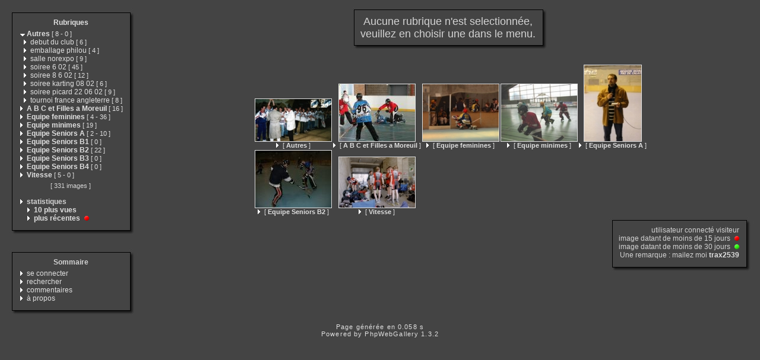

--- FILE ---
content_type: text/html
request_url: http://lilleroller.free.fr/category.php?expand=6,19,29,18,1,15,9
body_size: 22087
content:
<!DOCTYPE html PUBLIC "-//W3C//DTD XHTML 1.0 Transitional//EN" "http://www.w3.org/TR/xhtml1/DTD/xhtml1-transitional.dtd">
<html xmlns="http://www.w3.org/1999/xhtml" xml:lang="fr" lang="fr">
<head>
<meta http-equiv="Content-Type" content="text/html; charset=iso-8859-1"  />
<meta http-equiv="Content-Style-Type" content="text/css" />

<title>Aucune catégorie séléctionnée</title>
<link rel="stylesheet" href="./template/default/default.css" type="text/css" />
</head>
<body>
<!-- header -->

    <table style="width:100%;">
      <tr>
        <td valign="top" style="width:1%;padding:10px;">
          <table style="width:100%;">
            <tr>
              <td><img src="./template/default/theme/01.gif" style="width:14px;display:box;" alt="" /></td>
              <td><img src="./template/default/theme/02.gif" style="display:box;width:100%;height:16px;" alt="" /></td>
              <td><img src="./template/default/theme/03.gif" style="display:box;width:23px;" alt="" /></td>
            </tr>
            <tr>
              <td style="background:url(./template/default/theme/04.gif);"></td>
              <td style="background:url(./template/default/theme/05.gif);width:100%;">
            <div class="titreMenu">
              <a href="category.php">Rubriques</a>
            </div>
            <div class="menu">
              &nbsp;<a href="./category.php?expand=6,19,29,18,15,9"><img src="./template/default/theme/expanded.gif" style="border:none;" alt="&gt;" /></a>&nbsp;<a href="./category.php?cat=1&amp;expand=6,19,29,18,15,9"><span title="affiche les images à la racine de cette catégorie" style="font-weight:bold;">Autres</span>&nbsp;<span class="menuInfoCat">[&nbsp;<span title="8 sous-catégories">8</span>&nbsp;-&nbsp;<span title="0 images dans cette catégorie">0</span>&nbsp;]</span></a><br />
              &nbsp;&nbsp&nbsp<img src="./template/default/theme/collapsed.gif" style="border:none;" alt="&gt;" />&nbsp;<a href="./category.php?cat=17&amp;expand=6,19,29,18,1,15,9"><span title="affiche les images à la racine de cette catégorie" style="">debut du club</span>&nbsp;<span class="menuInfoCat">[&nbsp;<span title="6 images dans cette catégorie">6</span>&nbsp;]</span></a><br />
              &nbsp;&nbsp&nbsp<img src="./template/default/theme/collapsed.gif" style="border:none;" alt="&gt;" />&nbsp;<a href="./category.php?cat=13&amp;expand=6,19,29,18,1,15,9"><span title="affiche les images à la racine de cette catégorie" style="">emballage philou</span>&nbsp;<span class="menuInfoCat">[&nbsp;<span title="4 images dans cette catégorie">4</span>&nbsp;]</span></a><br />
              &nbsp;&nbsp&nbsp<img src="./template/default/theme/collapsed.gif" style="border:none;" alt="&gt;" />&nbsp;<a href="./category.php?cat=18&amp;expand=6,19,29,1,15,9"><span title="affiche les images à la racine de cette catégorie" style="">salle norexpo</span>&nbsp;<span class="menuInfoCat">[&nbsp;<span title="9 images dans cette catégorie">9</span>&nbsp;]</span></a><br />
              &nbsp;&nbsp&nbsp<img src="./template/default/theme/collapsed.gif" style="border:none;" alt="&gt;" />&nbsp;<a href="./category.php?cat=11&amp;expand=6,19,29,18,1,15,9"><span title="affiche les images à la racine de cette catégorie" style="">soiree 6 02</span>&nbsp;<span class="menuInfoCat">[&nbsp;<span title="45 images dans cette catégorie">45</span>&nbsp;]</span></a><br />
              &nbsp;&nbsp&nbsp<img src="./template/default/theme/collapsed.gif" style="border:none;" alt="&gt;" />&nbsp;<a href="./category.php?cat=14&amp;expand=6,19,29,18,1,15,9"><span title="affiche les images à la racine de cette catégorie" style="">soiree 8 6 02</span>&nbsp;<span class="menuInfoCat">[&nbsp;<span title="12 images dans cette catégorie">12</span>&nbsp;]</span></a><br />
              &nbsp;&nbsp&nbsp<img src="./template/default/theme/collapsed.gif" style="border:none;" alt="&gt;" />&nbsp;<a href="./category.php?cat=16&amp;expand=6,19,29,18,1,15,9"><span title="affiche les images à la racine de cette catégorie" style="">soiree karting 08 02</span>&nbsp;<span class="menuInfoCat">[&nbsp;<span title="6 images dans cette catégorie">6</span>&nbsp;]</span></a><br />
              &nbsp;&nbsp&nbsp<img src="./template/default/theme/collapsed.gif" style="border:none;" alt="&gt;" />&nbsp;<a href="./category.php?cat=15&amp;expand=6,19,29,18,1,9"><span title="affiche les images à la racine de cette catégorie" style="">soiree picard 22 06 02</span>&nbsp;<span class="menuInfoCat">[&nbsp;<span title="9 images dans cette catégorie">9</span>&nbsp;]</span></a><br />
              &nbsp;&nbsp&nbsp<img src="./template/default/theme/collapsed.gif" style="border:none;" alt="&gt;" />&nbsp;<a href="./category.php?cat=12&amp;expand=6,19,29,18,1,15,9"><span title="affiche les images à la racine de cette catégorie" style="">tournoi france angleterre</span>&nbsp;<span class="menuInfoCat">[&nbsp;<span title="8 images dans cette catégorie">8</span>&nbsp;]</span></a><br />
              &nbsp;<img src="./template/default/theme/collapsed.gif" style="border:none;" alt="&gt;" />&nbsp;<a href="./category.php?cat=2&amp;expand=6,19,29,18,1,15,9"><span title="affiche les images à la racine de cette catégorie" style="font-weight:bold;">A B C et Filles a Moreuil</span>&nbsp;<span class="menuInfoCat">[&nbsp;<span title="16 images dans cette catégorie">16</span>&nbsp;]</span></a><br />
              &nbsp;<a href="./category.php?expand=6,19,29,18,1,15,9,4"><img src="./template/default/theme/collapsed.gif" style="border:none;" alt="&gt;" /></a>&nbsp;<a href="./category.php?cat=4&amp;expand=6,19,29,18,1,15,9,4"><span title="affiche les images à la racine de cette catégorie" style="font-weight:bold;">Equipe feminines</span>&nbsp;<span class="menuInfoCat">[&nbsp;<span title="4 sous-catégories">4</span>&nbsp;-&nbsp;<span title="36 images dans cette catégorie">36</span>&nbsp;]</span></a><br />
              &nbsp;<img src="./template/default/theme/collapsed.gif" style="border:none;" alt="&gt;" />&nbsp;<a href="./category.php?cat=10&amp;expand=6,19,29,18,1,15,9"><span title="affiche les images à la racine de cette catégorie" style="font-weight:bold;">Equipe minimes</span>&nbsp;<span class="menuInfoCat">[&nbsp;<span title="19 images dans cette catégorie">19</span>&nbsp;]</span></a><br />
              &nbsp;<a href="./category.php?expand=6,19,29,18,1,15,9,5"><img src="./template/default/theme/collapsed.gif" style="border:none;" alt="&gt;" /></a>&nbsp;<a href="./category.php?cat=5&amp;expand=6,19,29,18,1,15,9,5"><span title="affiche les images à la racine de cette catégorie" style="font-weight:bold;">Equipe Seniors A</span>&nbsp;<span class="menuInfoCat">[&nbsp;<span title="2 sous-catégories">2</span>&nbsp;-&nbsp;<span title="10 images dans cette catégorie">10</span>&nbsp;]</span></a><br />
              &nbsp;<img src="./template/default/theme/collapsed.gif" style="border:none;" alt="&gt;" />&nbsp;<a href="./category.php?cat=6&amp;expand=19,29,18,1,15,9"><span title="affiche les images à la racine de cette catégorie" style="font-weight:bold;">Equipe Seniors B1</span>&nbsp;<span class="menuInfoCat">[&nbsp;<span title="0 images dans cette catégorie">0</span>&nbsp;]</span></a><br />
              &nbsp;<img src="./template/default/theme/collapsed.gif" style="border:none;" alt="&gt;" />&nbsp;<a href="./category.php?cat=7&amp;expand=6,19,29,18,1,15,9"><span title="affiche les images à la racine de cette catégorie" style="font-weight:bold;">Equipe Seniors B2</span>&nbsp;<span class="menuInfoCat">[&nbsp;<span title="22 images dans cette catégorie">22</span>&nbsp;]</span></a><br />
              &nbsp;<img src="./template/default/theme/collapsed.gif" style="border:none;" alt="&gt;" />&nbsp;<a href="./category.php?cat=8&amp;expand=6,19,29,18,1,15,9"><span title="affiche les images à la racine de cette catégorie" style="font-weight:bold;">Equipe Seniors B3</span>&nbsp;<span class="menuInfoCat">[&nbsp;<span title="0 images dans cette catégorie">0</span>&nbsp;]</span></a><br />
              &nbsp;<img src="./template/default/theme/collapsed.gif" style="border:none;" alt="&gt;" />&nbsp;<a href="./category.php?cat=9&amp;expand=6,19,29,18,1,15"><span title="affiche les images à la racine de cette catégorie" style="font-weight:bold;">Equipe Seniors B4</span>&nbsp;<span class="menuInfoCat">[&nbsp;<span title="0 images dans cette catégorie">0</span>&nbsp;]</span></a><br />
              &nbsp;<a href="./category.php?expand=6,19,29,18,1,15,9,3"><img src="./template/default/theme/collapsed.gif" style="border:none;" alt="&gt;" /></a>&nbsp;<a href="./category.php?cat=3&amp;expand=6,19,29,18,1,15,9,3"><span title="affiche les images à la racine de cette catégorie" style="font-weight:bold;">Vitesse</span>&nbsp;<span class="menuInfoCat">[&nbsp;<span title="5 sous-catégories">5</span>&nbsp;-&nbsp;<span title="0 images dans cette catégorie">0</span>&nbsp;]</span></a><br />
              
              <div class="totalImages">[&nbsp;331&nbsp;images&nbsp;]</div>
              
              <br />&nbsp;<img src="./template/default/theme/collapsed.gif" alt="&gt;" />&nbsp;<span style="font-weight:bold;">statistiques</span>
              <br />&nbsp;&nbsp;&nbsp;&nbsp;&nbsp;<img src="./template/default/theme/collapsed.gif" alt="&gt;" />&nbsp;<a href="./category.php?cat=most_visited&amp;expand=6,19,29,18,1,15,9"><span title="affiche les images les plus visitées" style="font-weight:bold;">10&nbsp;plus vues</span></a>
              <br />&nbsp;&nbsp;&nbsp;&nbsp;&nbsp;<img src="./template/default/theme/collapsed.gif" alt="&gt;" />&nbsp;<a href="./category.php?cat=recent&amp;expand=6,19,29,18,1,15,9"><span title="affiche les images les plus récentes" style="font-weight:bold;">plus récentes</span></a> <img src="./template/default/theme/new_short.gif" style="border:0;height:8px;width:12px" alt="" />
            </div>
          
              </td>
              <td style="background:url(./template/default/theme/06.gif);"></td>
            </tr>
            <tr>
              <td><img src="./template/default/theme/07.gif" alt="" /></td>
              <td><img src="./template/default/theme/08.gif" style="width:100%;height:20px;" alt="" /></td>
              <td><img src="./template/default/theme/09.gif" alt="" /></td>
            </tr>   
          </table>
          <div style="margin-bottom:5px;">&nbsp;</div>
          <table style="width:100%;">
            <tr>
              <td><img src="./template/default/theme/01.gif" style="width:14px;display:box;" alt="" /></td>
              <td><img src="./template/default/theme/02.gif" style="display:box;width:100%;height:16px;" alt="" /></td>
              <td><img src="./template/default/theme/03.gif" style="display:box;width:23px;" alt="" /></td>
            </tr>
            <tr>
              <td style="background:url(./template/default/theme/04.gif);"></td>
              <td style="background:url(./template/default/theme/05.gif);width:100%;">
            <div class="titreMenu">Sommaire</div>
            <div class="menu">
              
              &nbsp;<img src="./template/default/theme/collapsed.gif" alt="&gt;"/>&nbsp;<a href="./identification.php" title="s&#039;identifier permet de personnaliser l&#039;apparence du site">se&nbsp;connecter</a><br />
              
              &nbsp;<img src="./template/default/theme/collapsed.gif" alt="&gt;"/>&nbsp;<a href="./search.php" title="lancer une recherche">rechercher</a><br />
              
              &nbsp;<img src="./template/default/theme/collapsed.gif" alt="&gt;"/>&nbsp;<a href="./comments.php" title="Voir les derniers commentaires des visiteurs">commentaires</a><br />
              
              &nbsp;<img src="./template/default/theme/collapsed.gif" alt="&gt;"/>&nbsp;<a href="./about.php?expand=6,19,29,18,1,15,9" title="des infos sur PhpWebGallery...">à&nbsp;propos</a><br />
              
              
            </div>
          
              </td>
              <td style="background:url(./template/default/theme/06.gif);"></td>
            </tr>
            <tr>
              <td><img src="./template/default/theme/07.gif" alt="" /></td>
              <td><img src="./template/default/theme/08.gif" style="width:100%;height:20px;" alt="" /></td>
              <td><img src="./template/default/theme/09.gif" alt="" /></td>
            </tr>   
          </table>
        </td>
        <td style="padding:5px;width:99%;" valign="top">
          <table style="width:100%;">
            <tr>
              <td align="center">
                <table style="width:1%;">
            <tr>
              <td><img src="./template/default/theme/01.gif" style="width:14px;display:box;" alt="" /></td>
              <td><img src="./template/default/theme/02.gif" style="display:box;width:100%;height:16px;" alt="" /></td>
              <td><img src="./template/default/theme/03.gif" style="display:box;width:23px;" alt="" /></td>
            </tr>
            <tr>
              <td style="background:url(./template/default/theme/04.gif);"></td>
              <td style="background:url(./template/default/theme/05.gif);width:100%;">
                  <div class="titrePage">Aucune&nbsp;rubrique&nbsp;n'est&nbsp;selectionnée,<br />veuillez&nbsp;en&nbsp;choisir&nbsp;une&nbsp;dans&nbsp;le&nbsp;menu.</div>
                
              </td>
              <td style="background:url(./template/default/theme/06.gif);"></td>
            </tr>
            <tr>
              <td><img src="./template/default/theme/07.gif" alt="" /></td>
              <td><img src="./template/default/theme/08.gif" style="width:100%;height:20px;" alt="" /></td>
              <td><img src="./template/default/theme/09.gif" alt="" /></td>
            </tr>   
          </table>
                <div style="margin-bottom:5px;">&nbsp;</div>
                
                <table class="thumbnail">
                  
                  <tr>
                    
                    <td valign="bottom" class="thumbnail">
                      <a href="./category.php?cat=1&amp;expand=6,19,29,18,1,15,9,1" class="back">
                      <img src="./galleries/Autres/debut_du_club/thumbnail/TN-photos52.jpg"
                           alt="photos52.jpg"
                           title="affiche les images à la racine de cette catégorie"
                           class="imgLink"/></a>
                      <br />
                      <a href="./category.php?cat=1&amp;expand=6,19,29,18,1,15,9,1" class="back"><img src="./template/default/theme/collapsed.gif" style="border:none;" alt="&gt;"/> [ <span style="font-weight:bold;">Autres</span> ]</a>
                      
                      
                    </td>
                    
                    <td valign="bottom" class="thumbnail">
                      <a href="./category.php?cat=2&amp;expand=6,19,29,18,1,15,9,2" class="back">
                      <img src="./galleries/A_B_C_et_Filles_a_Moreuil/thumbnail/TN-PICT0055.jpg"
                           alt="PICT0055.JPG"
                           title="affiche les images à la racine de cette catégorie"
                           class="imgLink"/></a>
                      <br />
                      <a href="./category.php?cat=2&amp;expand=6,19,29,18,1,15,9,2" class="back"><img src="./template/default/theme/collapsed.gif" style="border:none;" alt="&gt;"/> [ <span style="font-weight:bold;">A B C et Filles a Moreuil</span> ]</a>
                      
                      
                    </td>
                    
                    <td valign="bottom" class="thumbnail">
                      <a href="./category.php?cat=4&amp;expand=6,19,29,18,1,15,9,4" class="back">
                      <img src="./galleries/Equipe_feminines/thumbnail/TN-100-0031_IMG_2.jpg"
                           alt="100-0031_IMG_2.JPG"
                           title="affiche les images à la racine de cette catégorie"
                           class="imgLink"/></a>
                      <br />
                      <a href="./category.php?cat=4&amp;expand=6,19,29,18,1,15,9,4" class="back"><img src="./template/default/theme/collapsed.gif" style="border:none;" alt="&gt;"/> [ <span style="font-weight:bold;">Equipe feminines</span> ]</a>
                      
                      
                    </td>
                    
                    <td valign="bottom" class="thumbnail">
                      <a href="./category.php?cat=10&amp;expand=6,19,29,18,1,15,9,10" class="back">
                      <img src="./galleries/Equipe_minimes/thumbnail/TN-11.jpg"
                           alt="11.jpg"
                           title="affiche les images à la racine de cette catégorie"
                           class="imgLink"/></a>
                      <br />
                      <a href="./category.php?cat=10&amp;expand=6,19,29,18,1,15,9,10" class="back"><img src="./template/default/theme/collapsed.gif" style="border:none;" alt="&gt;"/> [ <span style="font-weight:bold;">Equipe minimes</span> ]</a>
                      
                      
                    </td>
                    
                    <td valign="bottom" class="thumbnail">
                      <a href="./category.php?cat=5&amp;expand=6,19,29,18,1,15,9,5" class="back">
                      <img src="./galleries/Equipe_Seniors_A/thumbnail/TN-elite7_3_11.jpg"
                           alt="elite7_3_11.jpg"
                           title="affiche les images à la racine de cette catégorie"
                           class="imgLink"/></a>
                      <br />
                      <a href="./category.php?cat=5&amp;expand=6,19,29,18,1,15,9,5" class="back"><img src="./template/default/theme/collapsed.gif" style="border:none;" alt="&gt;"/> [ <span style="font-weight:bold;">Equipe Seniors A</span> ]</a>
                      
                      
                    </td>
                    
                  </tr>
                  
                  <tr>
                    
                    <td valign="bottom" class="thumbnail">
                      <a href="./category.php?cat=7&amp;expand=6,19,29,18,1,15,9,7" class="back">
                      <img src="./galleries/Equipe_Seniors_B2/thumbnail/TN-PICT0050.jpg"
                           alt="PICT0050.JPG"
                           title="affiche les images à la racine de cette catégorie"
                           class="imgLink"/></a>
                      <br />
                      <a href="./category.php?cat=7&amp;expand=6,19,29,18,1,15,9,7" class="back"><img src="./template/default/theme/collapsed.gif" style="border:none;" alt="&gt;"/> [ <span style="font-weight:bold;">Equipe Seniors B2</span> ]</a>
                      
                      
                    </td>
                    
                    <td valign="bottom" class="thumbnail">
                      <a href="./category.php?cat=3&amp;expand=6,19,29,18,1,15,9,3" class="back">
                      <img src="./galleries/Vitesse/24h_du_mans_lille_2002/thumbnail/TN-025_24.jpg"
                           alt="025_24.JPG"
                           title="affiche les images à la racine de cette catégorie"
                           class="imgLink"/></a>
                      <br />
                      <a href="./category.php?cat=3&amp;expand=6,19,29,18,1,15,9,3" class="back"><img src="./template/default/theme/collapsed.gif" style="border:none;" alt="&gt;"/> [ <span style="font-weight:bold;">Vitesse</span> ]</a>
                      
                      
                    </td>
                    
                  </tr>
                  
                </table>
                
              </td>
            </tr>
            <tr>
              <td align="left">
                
              </td>
            </tr>
            <tr>
              <td align="right">
                <table style="width:1%;">
            <tr>
              <td><img src="./template/default/theme/01.gif" style="width:14px;display:box;" alt="" /></td>
              <td><img src="./template/default/theme/02.gif" style="display:box;width:100%;height:16px;" alt="" /></td>
              <td><img src="./template/default/theme/03.gif" style="display:box;width:23px;" alt="" /></td>
            </tr>
            <tr>
              <td style="background:url(./template/default/theme/04.gif);"></td>
              <td style="background:url(./template/default/theme/05.gif);width:100%;">
                  <div class="info">
                    utilisateur connecté&nbsp;visiteur<br />
                    image datant de moins de&nbsp;15&nbsp;jours
                      <img src="./template/default/theme/new_short.gif" style="border:0;height:8px;width:12px" alt="" /><br />
                    image datant de moins de&nbsp;30&nbsp;jours
                      <img src="./template/default/theme/new_long.gif" style="border:0;height:8px;width:12px" alt="" /><br />
                    Une remarque : mailez moi&nbsp;<a href="mailto:webmaster@lilleroller.com?subject=[phpwebgallery] une remarque sur ton site"><span style="font-weight:bold;">trax2539</span></a>
                  </div>
                
              </td>
              <td style="background:url(./template/default/theme/06.gif);"></td>
            </tr>
            <tr>
              <td><img src="./template/default/theme/07.gif" alt="" /></td>
              <td><img src="./template/default/theme/08.gif" style="width:100%;height:20px;" alt="" /></td>
              <td><img src="./template/default/theme/09.gif" alt="" /></td>
            </tr>   
          </table>
              </td>
            </tr>
          </table>
        </td>
      </tr>
    </table>    <div class="copyright">Page générée en 0.058 s</div>
    <!-- Please, do not remove this copyright. If you really want to,
         contact me pierrick@z0rglub.com to find a solution on how
         to show the origin of the script...-->
    <div class="copyright">Powered by <a href="http://www.phpwebgallery.net" class="back">PhpWebGallery</a> 1.3.2</div>
    <!-- footer -->
  </body>
</html>